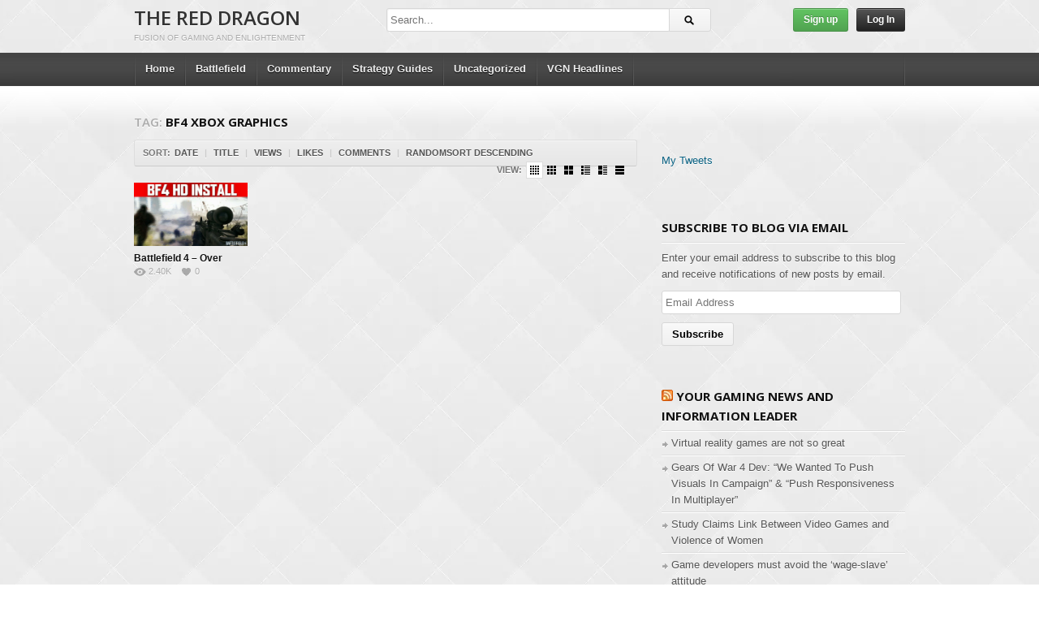

--- FILE ---
content_type: text/html; charset=utf-8
request_url: https://twthereddragon.com/tag/bf4-xbox-graphics/
body_size: 8599
content:
<!DOCTYPE html>
<html lang="en-US" prefix="og: http://ogp.me/ns#">
<head>
  <meta charset="utf-8">
  <meta name="viewport" content="width=device-width">
  <meta http-equiv="X-UA-Compatible" content="IE=edge,chrome=1">
  <title>bf4 xbox graphics Archives - THE RED DRAGONTHE RED DRAGON</title>
  <link rel="profile" href="https://gmpg.org/xfn/11">
  <link rel="shortcut icon" href="/wp-content/uploads/2013/07/fav2.png">
  <link rel="pingback" href="/xmlrpc.php">
  <link href="https://fonts.googleapis.com/css?family=Arimo:400,700%7CDroid+Serif:400,700%7COpen+Sans:600,700" rel="stylesheet" type="text/css">
  <link rel="stylesheet" href="/wp-content/themes/detube/style.css" type="text/css" media="all">
  <link rel="stylesheet" href="/wp-content/themes/detube/responsive.css" type="text/css" media="all">
  <script type="text/javascript">
  var themeSettings = {
                infoToggle: 150,
  ajaxVideoForListLargeView: true
        },
        ajaxurl = 'https://twthereddragon.com/wp-admin/admin-ajax.php',
        ajaxerror = "Something\'s error. Please try again later!";
  </script>
  <link rel="canonical" href="/tag/bf4-xbox-graphics/">
  <meta property="og:locale" content="en_US">
  <meta property="og:type" content="object">
  <meta property="og:title" content="bf4 xbox graphics Archives - THE RED DRAGON">
  <meta property="og:url" content="https://twthereddragon.com/tag/bf4-xbox-graphics/">
  <meta property="og:site_name" content="THE RED DRAGON">
  <link rel="alternate" type="application/rss+xml" title="THE RED DRAGON » Feed" href="/feed/">
  <link rel="alternate" type="application/rss+xml" title="THE RED DRAGON » Comments Feed" href="/comments/feed/">
  <link rel="alternate" type="application/rss+xml" title="THE RED DRAGON » bf4 xbox graphics Tag Feed" href="/tag/bf4-xbox-graphics/feed/">
  <script type="text/javascript">
                        window._wpemojiSettings = {"baseUrl":"http:\/\/s.w.org\/images\/core\/emoji\/72x72\/","ext":".png","source":{"concatemoji":"http:\/\/twthereddragon.com\/wp-includes\/js\/wp-emoji-release.min.js"}};
                        !function(a,b,c){function d(a){var c=b.createElement("canvas"),d=c.getContext&&c.getContext("2d");return d&&d.fillText?(d.textBaseline="top",d.font="600 32px Arial","flag"===a?(d.fillText(String.fromCharCode(55356,56812,55356,56807),0,0),c.toDataURL().length>3e3):(d.fillText(String.fromCharCode(55357,56835),0,0),0!==d.getImageData(16,16,1,1).data[0])):!1}function e(a){var c=b.createElement("script");c.src=a,c.type="text/javascript",b.getElementsByTagName("head")[0].appendChild(c)}var f,g;c.supports={simple:d("simple"),flag:d("flag")},c.DOMReady=!1,c.readyCallback=function(){c.DOMReady=!0},c.supports.simple&&c.supports.flag||(g=function(){c.readyCallback()},b.addEventListener?(b.addEventListener("DOMContentLoaded",g,!1),a.addEventListener("load",g,!1)):(a.attachEvent("onload",g),b.attachEvent("onreadystatechange",function(){"complete"===b.readyState&&c.readyCallback()})),f=c.source||{},f.concatemoji?e(f.concatemoji):f.wpemoji&&f.twemoji&&(e(f.twemoji),e(f.wpemoji)))}(window,document,window._wpemojiSettings);
  </script>
  <style type="text/css">
  img.wp-smiley,
  img.emoji {
        display: inline !important;
        border: none !important;
        box-shadow: none !important;
        height: 1em !important;
        width: 1em !important;
        margin: 0 .07em !important;
        vertical-align: -0.1em !important;
        background: none !important;
        padding: 0 !important;
  }
  </style>
  <link rel="stylesheet" id="cab_style-css" href="/wp-content/plugins/custom-about-author/cab-style.css" type="text/css" media="all">
  <link rel="stylesheet" id="wp-pagenavi-css" href="/wp-content/plugins/wp-pagenavi/pagenavi-css.css" type="text/css" media="all">
  <link rel="stylesheet" id="genericons-css" href="/wp-content/plugins/jetpack/_inc/genericons/genericons/genericons.css" type="text/css" media="all">
  <link rel="stylesheet" id="jetpack_css-css" href="/wp-content/plugins/jetpack/css/jetpack.css" type="text/css" media="all">
  <script type="text/javascript">
            var eppathtoscripts = "https://twthereddragon.com/wp-content/plugins/youtube-embed-plus/scripts/";
            var epresponsiveselector = ["iframe.__youtube_prefs_widget__"];
            var epdovol = true; //false;
  </script>
  <script type="text/javascript" src="https://ajax.googleapis.com/ajax/libs/jquery/1.8.3/jquery.min.js"></script>
  <script type="text/javascript" src="/wp-content/themes/detube/js/modernizr.min.js"></script>
  <script type="text/javascript" src="/wp-content/themes/detube/js/jquery.easing.js"></script>
  <script type="text/javascript" src="/wp-content/themes/detube/js/jquery.plugins.min.js"></script>
  <script type="text/javascript" src="/wp-content/themes/detube/js/jquery.jplayer.min.js"></script>
  <script type="text/javascript" src="/wp-content/themes/detube/js/jquery.jcarousel.js"></script>
  <script type="text/javascript" src="/wp-content/themes/detube/js/theme.js"></script>
  <script type="text/javascript" src="/wp-content/plugins/youtube-embed-plus/scripts/ytprefs.min.js"></script>
  <link rel="EditURI" type="application/rsd+xml" title="RSD" href="/xmlrpc.php">
  <link rel="wlwmanifest" type="application/wlwmanifest+xml" href="/wp-includes/wlwmanifest.xml">
  <meta property="og:site_name" content="THE RED DRAGON">
  <meta property="og:type" content="article">
  <meta property="og:url" content="https://twthereddragon.com/battlefield-4-12gb-optional-installs-xbox360/">
  <meta property="og:title" content="bf4 xbox graphics Archives - THE RED DRAGONTHE RED DRAGON">
  <style type="text/css">
  .recentcomments a{display:inline !important;padding:0 !important;margin:0 !important;}
  </style>
  
  <style type="text/css">
  body{background:#e3e3e3 url("/wp-content/themes/detube/patterns/diamond_upholstery.png") repeat center top fixed;}

  </style>
  <style id="jetpack_facebook_likebox-inline-css" type="text/css">

  .widget_facebook_likebox {
        overflow: hidden;
  }

  </style>
</head>
<body>  <ins data-ad-channel="b1abb8ba140ddacf357f0dd10203906a" data-biqdiq-init></ins>

  
  <div id="page">
    <header id="header">
      <div class="wrap cf">
        <div id="branding" class="text-branding" role="banner">
          <div id="site-title">
            <a rel="home" href="/">THE RED DRAGON</a>
          </div>
          <div id="site-description">
            Fusion of Gaming and Enlightenment
          </div>
        </div>
        <div id="login-nav" class="user-nav">
          <a class="btn btn-green register-link" href="/wp-login.php?action=register">Sign up</a>
          <div class="dropdown">
            <a class="dropdown-handle btn btn-black login-link" href="/wp-login.php">Log In</a>
            <div class="dropdown-content">
              <div class="dropdown-content-inner">
                <form name="loginform" id="loginform" action="https://twthereddragon.com/wp-login.php" method="post">
                  <p class="login-username"><label for="user_login">Username</label> <input type="text" name="log" id="user_login" class="input" value="" size="20"></p>
                  <p class="login-password"><label for="user_pass">Password</label> <input type="password" name="pwd" id="user_pass" class="input" value="" size="20"></p>
<a class="lost-password" href="/wp-login.php?action=lostpassword">Lost password?</a>
                  <p class="login-remember"><label><input name="rememberme" type="checkbox" id="rememberme" value="forever"> Remember Me</label></p>
                  <p class="login-submit"><input type="submit" name="wp-submit" id="wp-submit" class="button-primary" value="Log In"> <input type="hidden" name="redirect_to" value="https://twthereddragon.com/tag/bf4-xbox-graphics/"></p>
                </form>
              </div>
            </div>
          </div>
        </div>
        <div id="top-search">
          <div class="searchform-div">
            <form method="get" class="searchform" action="https://twthereddragon.com/">
              <div class="search-text-div">
                <input type="text" name="s" class="search-text" value="" placeholder="Search...">
              </div>
              <div class="search-submit-div btn">
                <input type="submit" class="search-submit" value="Search">
              </div>
            </form>
          </div>
        </div>
      </div>
    </header>
    <div id="main-nav">
      <div class="wrap cf">
        <ul class="menu">
          <li class="cat-item-all">
            <a href="/">Home</a>
          </li>
          <li class="cat-item cat-item-20">
            <a href="/category/battlefield/">Battlefield</a>
          </li>
          <li class="cat-item cat-item-25">
            <a href="/category/commentary/">Commentary</a>
          </li>
          <li class="cat-item cat-item-147">
            <a href="/category/strategy-guides/">Strategy Guides</a>
            <ul class="children">
              <li class="cat-item cat-item-1322">
                <a href="/category/strategy-guides/battlefield-4-strategy-guides/">Battlefield 4</a>
              </li>
              <li class="cat-item cat-item-148">
                <a href="/category/strategy-guides/dishonored/">Dishonored</a>
              </li>
              <li class="cat-item cat-item-983">
                <a href="/category/strategy-guides/splinter-cell-blacklist/">Splinter Cell Blacklist</a>
              </li>
            </ul>
          </li>
          <li class="cat-item cat-item-1">
            <a href="/category/uncategorized/">Uncategorized</a>
          </li>
          <li class="cat-item cat-item-2">
            <a href="/category/vgn/">VGN Headlines</a>
            <ul class="children">
              <li class="cat-item cat-item-266">
                <a href="/category/vgn/reviews/">Reviews</a>
              </li>
            </ul>
          </li>
        </ul>
      </div>
    </div>
    <div id="main">
      <div class="wrap cf">
        <div id="content" role="main">
          <div class="loop-header">
            <h1 class="loop-title">
<span class="prefix">Tag:</span> <em>bf4 xbox graphics</em>
</h1>
            <div class="loop-desc"></div>
          </div>
          <div class="loop-actions cf">
            <div class="sort">
              <span class="prefix">Sort:</span> <span class="orderby"><i>Date</i> <span class="sep">|</span> <i>Title</i> <span class="sep">|</span> <i>Views</i> <span class="sep">|</span> <i>Likes</i> <span class="sep">|</span> <i>Comments</i> <span class="sep">|</span> <i>Random</i></span> <select class="orderby-select">
                <option value="/tag/bf4-xbox-graphics/?orderby=date" selected>
                  Date
                </option>
                <option value="/tag/bf4-xbox-graphics/?orderby=title">
                  Title
                </option>
                <option value="/tag/bf4-xbox-graphics/?orderby=views">
                  Views
                </option>
                <option value="/tag/bf4-xbox-graphics/?orderby=likes">
                  Likes
                </option>
                <option value="/tag/bf4-xbox-graphics/?orderby=comments">
                  Comments
                </option>
                <option value="/tag/bf4-xbox-graphics/?orderby=rand">
                  Random
                </option>
              </select><span class="order">Sort Descending</span>
            </div>
            <div class="view">
              <span class="prefix">View:</span><a href="#" title="Grid View with Mini Thumbnail" data-type="grid-mini" class="grid-mini-link current"><i></i></a><a href="#" title="Grid View with Small Thumbnail" data-type="grid-small" class="grid-small-link"><i></i></a><a href="#" title="Grid View with Medium Thumbnail" data-type="grid-medium" class="grid-medium-link"><i></i></a><a href="#" title="List View with Small Thumbnail" data-type="list-small" class="list-small-link"><i></i></a><a href="#" title="List View with Medium Thumbnail" data-type="list-medium" class="list-medium-link"><i></i></a><a href="#" title="List View with Large Thumbnail" data-type="list-large" class="list-large-link"><i></i></a>
            </div>
          </div>
          <div class="loop-content switchable-view grid-mini" data-view="grid-mini">
            <div class="nag cf">
              <div id="post-957" class="item cf item-video post-957 post type-post status-publish format-video has-post-thumbnail hentry category-uncategorized tag-12gb tag-battlefield-4 tag-battlefield-4-video-game tag-battlefield-4-xbox-360 tag-battlefield-4-xbox-360-graphics tag-bf4 tag-bf4-install tag-bf4-x360 tag-bf4-xbox tag-bf4-xbox-360 tag-bf4-xbox-graphics tag-gameplay tag-hd tag-hd-texture-pack tag-high-definition tag-install tag-texture-pack tag-video-game-industry tag-x360 tag-xbox-360 tag-xbox-360-video-game-platform post_format-post-format-video">
                <div class="thumb">
                  <a class="clip-link" data-id="957" title="Battlefield 4 – Over 12GB of Optional Installs on Xbox360" href="/battlefield-4-12gb-optional-installs-xbox360/"><span class="clip"><img src="/wp-content/uploads/2013/10/maxresdefault11-640x360.jpg" alt="Battlefield 4 – Over 12GB of Optional Installs on Xbox360"><span class="vertical-align"></span></span> <span class="overlay"></span></a>
                </div>
                <div class="data">
                  <h2 class="entry-title"><a href="/battlefield-4-12gb-optional-installs-xbox360/" rel="bookmark" title="Permalink to Battlefield 4 – Over 12GB of Optional Installs on Xbox360">Battlefield 4 – Over 12GB of Optional Installs on Xbox360</a></h2>
                  <p class="entry-meta"><span class="author vcard"><a class="url fn n" href="/author/twthereddragon/" title="View all posts by TwTheRedDragon" rel="author">TwTheRedDragon</a></span> <time class="entry-date" datetime="2013-10-18T02:54:14+00:00">2 years ago</time></p>
                  <p class="stats"><span class="views"><i class="count">2.40K</i> <span class="suffix">Views</span></span><span class="comments"><i class="count">0</i> <span class="suffix">Comments</span></span><span class="dp-post-likes likes"><i class="count" data-pid="957">0</i> <span class="suffix">Likes</span></span></p>
                  <p class="entry-summary">Battlefield 4 on Xbox 360 features 12GB of recommended installs. • VGN - http://www.VideoGamesAndNews.com • Youtube: http://www.Youtube.com/TwTheRedDragon Source: Gamespot: 12GB Install on Xbox</p>
                </div>
              </div>
            </div>
          </div>
        </div>
        <div id="sidebar" role="complementary">
          
          
          <div id="facebook-likebox-2" class="widget widget_facebook_likebox">
            <div id="fb-root"></div>
            <div class="fb-page" data-href="https://www.facebook.com/twthereddragon" data-height="300" data-hide-cover="false" data-show-facepile="true" data-show-posts="false">
              <div class="fb-xfbml-parse-ignore">
                <blockquote cite="https://www.facebook.com/twthereddragon">
                  
                </blockquote>
              </div>
            </div>
            <script>
            (function(d, s, id) { var js, fjs = d.getElementsByTagName(s)[0]; if (d.getElementById(id)) return; js = d.createElement(s); js.id = id; js.src = '//connect.facebook.net/en_US/sdk.js#xfbml=1&appId=249643311490&version=v2.3'; fjs.parentNode.insertBefore(js, fjs); }(document, 'script', 'facebook-jssdk'));
            </script>
          </div>
          <div id="twitter_timeline-2" class="widget widget_twitter_timeline">
            <a class="twitter-timeline" data-widget-id="354641659625103360" data-theme="light" data-link-color="#f96e5b" data-border-color="#e8e8e8" height="400" lang="EN">My Tweets</a>
          </div>
          <div id="text-3" class="widget widget_text">
            <div class="textwidget">
              <div class="g-page" data-width="301" data-href="//plus.google.com/115026612562891291966" data-layout="landscape" data-rel="publisher"></div>
              <script type="text/javascript">
              (function() {
              var po = document.createElement('script'); po.type = 'text/javascript'; po.async = true;
              po.src = 'https://apis.google.com/js/plusone.js';
              var s = document.getElementsByTagName('script')[0]; s.parentNode.insertBefore(po, s);
              })();
              </script>
            </div>
          </div>
          <div id="blog_subscription-2" class="widget jetpack_subscription_widget">
            <div class="widget-header">
              <h3 class="widget-title">Subscribe to Blog via Email</h3>
            </div>
            <form action="#" method="post" accept-charset="utf-8" id="subscribe-blog-blog_subscription-2" name="subscribe-blog-blog_subscription-2">
              <div id="subscribe-text">
                <p>Enter your email address to subscribe to this blog and receive notifications of new posts by email.</p>
              </div>
              <p id="subscribe-email"><label id="jetpack-subscribe-label" for="subscribe-field">Email Address</label> <input type="email" name="email" required="required" class="required" value="" id="subscribe-field" placeholder="Email Address"></p>
              <p id="subscribe-submit"><input type="hidden" name="action" value="subscribe"> <input type="hidden" name="source" value="https://twthereddragon.com/tag/bf4-xbox-graphics/"> <input type="hidden" name="sub-type" value="widget"> <input type="hidden" name="redirect_fragment" value="blog_subscription-2"> <input type="submit" value="Subscribe" name="jetpack_subscriptions_widget"></p>
            </form>
            <script>
                        (function( d ) {
                                if ( ( 'placeholder' in d.createElement( 'input' ) ) ) {
                                        var label = d.getElementById( 'jetpack-subscribe-label' );
                                                label.style.clip         = 'rect(1px, 1px, 1px, 1px)';
                                                label.style.position = 'absolute';
                                                label.style.height   = '1px';
                                                label.style.width    = '1px';
                                                label.style.overflow = 'hidden';
                                }
                        
                                var form = d.getElementById('subscribe-blog-blog_subscription-2'), 
                                        input = d.getElementById('subscribe-field'),
                                        handler = function( event ) {
                                                if ( '' === input.value ) {
                                                        input.focus();
                                                        
                                                        if ( event.preventDefault ){
                                                                event.preventDefault();
                                                        }
                                                        
                                                        return false; 
                                                }
                                        }; 
                        
                                if ( window.addEventListener ) {
                                        form.addEventListener( 'submit', handler, false );
                                } else {
                                        form.attachEvent( 'onsubmit', handler );
                                }
                        })( document );
            </script>
          </div>
          <div id="rss-2" class="widget widget_rss">
            <div class="widget-header">
              <h3 class="widget-title">
<img style="border:0" width="14" height="14" src="/wp-includes/images/rss.png" alt="RSS"> Your Gaming News and Information Leader
</h3>
            </div>
            <ul>
              <li>
                Virtual reality games are not so great
              </li>
              <li>
                Gears Of War 4 Dev: “We Wanted To Push Visuals In Campaign” & “Push Responsiveness In Multiplayer”
              </li>
              <li>
                Study Claims Link Between Video Games and Violence of Women
              </li>
              <li>
                Game developers must avoid the ‘wage-slave’ attitude
              </li>
              <li>
                There’s now a Pokemon lingerie collection, so everyone can get a Pikachu
              </li>
            </ul>
          </div>
          <div id="recent-posts-2" class="widget widget_recent_entries">
            <div class="widget-header">
              <h3 class="widget-title">Recent Posts</h3>
            </div>
            <ul>
              <li>
                <a href="/red-dead-redemption-2-update-map-leaked-reveal-e3-2016/">Red Dead Redemption 2 Update: Map Leaked – Reveal E3 2016?</a>
              </li>
              <li>
                <a href="/gamestop-new-consoles-coming-soon/">Gamestop: New Consoles Coming Soon</a>
              </li>
              <li>
                <a href="/did-cross-buy-screw-microsoft-quantum-break-pc-codes-flood-ebay/">Did Cross-Buy Screw Microsoft? Quantum Break PC Codes Flood Ebay</a>
              </li>
              <li>
                <a href="/driveclub-studio-evolution-acquired-by-codemasters-more-news/">DriveClub Studio Evolution Acquired by Codemasters + More News</a>
              </li>
              <li>
                <a href="/transgender-gaming-progressive-or-dangerous-normalizing-a-mental-illness/">Transgender Gaming – Progressive or Dangerous? Normalizing a Mental Illness?</a>
              </li>
            </ul>
          </div>
          <div id="recent-comments-2" class="widget widget_recent_comments">
            <div class="widget-header">
              <h3 class="widget-title">Recent Comments</h3>
            </div>
            <ul id="recentcomments">
              <li class="recentcomments">
                <span class="comment-author-link">rob martin</span> on <a href="/family-game-sharing-on-xbox-one-free-games-tutorial/#comment-416">Family Game Sharing on Xbox One – (Free Games) Tutorial</a>
              </li>
              <li class="recentcomments">
                <span class="comment-author-link">Don Peny</span> on <a href="/do-not-buy-1tb-ps4/#comment-415">Do NOT Buy 1TB PS4</a>
              </li>
              <li class="recentcomments">
                <span class="comment-author-link">Jake Benducci</span> on <a href="/xbox-one-secret-sauce-will-double-performance-dev-claims/#comment-414">Xbox One will Double Performance with DirectX12</a>
              </li>
              <li class="recentcomments">
                <span class="comment-author-link">Hermione Granger</span> on <a href="/sony-ps-plus-price-hike-%E2%98%85-more-ps4-remasters-coming/#comment-410">Sony: PS Plus Price Hike ★ More PS4 Remasters Coming</a>
              </li>
              <li class="recentcomments">
                <span class="comment-author-link">Guest</span> on <a href="/steam-coming-xbox-one/#comment-405">Is Steam Coming to Xbox One?</a>
              </li>
            </ul>
          </div>
          <div id="archives-2" class="widget widget_archive">
            <div class="widget-header">
              <h3 class="widget-title">Archives</h3>
            </div>
            <ul>
              <li>
                <a href="/2016/04/">April 2016</a>
              </li>
              <li>
                <a href="/2016/03/">March 2016</a>
              </li>
              <li>
                <a href="/2016/02/">February 2016</a>
              </li>
              <li>
                <a href="/2016/01/">January 2016</a>
              </li>
              <li>
                <a href="/2015/12/">December 2015</a>
              </li>
              <li>
                <a href="/2015/11/">November 2015</a>
              </li>
              <li>
                <a href="/2015/10/">October 2015</a>
              </li>
              <li>
                <a href="/2015/09/">September 2015</a>
              </li>
              <li>
                <a href="/2015/08/">August 2015</a>
              </li>
              <li>
                <a href="/2015/07/">July 2015</a>
              </li>
              <li>
                <a href="/2015/06/">June 2015</a>
              </li>
              <li>
                <a href="/2015/05/">May 2015</a>
              </li>
              <li>
                <a href="/2015/04/">April 2015</a>
              </li>
              <li>
                <a href="/2015/03/">March 2015</a>
              </li>
              <li>
                <a href="/2015/02/">February 2015</a>
              </li>
              <li>
                <a href="/2015/01/">January 2015</a>
              </li>
              <li>
                <a href="/2014/12/">December 2014</a>
              </li>
              <li>
                <a href="/2014/11/">November 2014</a>
              </li>
              <li>
                <a href="/2014/10/">October 2014</a>
              </li>
              <li>
                <a href="/2014/09/">September 2014</a>
              </li>
              <li>
                <a href="/2014/08/">August 2014</a>
              </li>
              <li>
                <a href="/2014/07/">July 2014</a>
              </li>
              <li>
                <a href="/2014/06/">June 2014</a>
              </li>
              <li>
                <a href="/2014/05/">May 2014</a>
              </li>
              <li>
                <a href="/2014/04/">April 2014</a>
              </li>
              <li>
                <a href="/2014/03/">March 2014</a>
              </li>
              <li>
                <a href="/2014/02/">February 2014</a>
              </li>
              <li>
                <a href="/2014/01/">January 2014</a>
              </li>
              <li>
                <a href="/2013/12/">December 2013</a>
              </li>
              <li>
                <a href="/2013/11/">November 2013</a>
              </li>
              <li>
                <a href="/2013/10/">October 2013</a>
              </li>
              <li>
                <a href="/2013/09/">September 2013</a>
              </li>
              <li>
                <a href="/2013/08/">August 2013</a>
              </li>
              <li>
                <a href="/2013/07/">July 2013</a>
              </li>
              <li>
                <a href="/2013/06/">June 2013</a>
              </li>
              <li>
                <a href="/2013/05/">May 2013</a>
              </li>
              <li>
                <a href="/2013/04/">April 2013</a>
              </li>
              <li>
                <a href="/2013/03/">March 2013</a>
              </li>
              <li>
                <a href="/2013/02/">February 2013</a>
              </li>
              <li>
                <a href="/2013/01/">January 2013</a>
              </li>
              <li>
                <a href="/2012/12/">December 2012</a>
              </li>
              <li>
                <a href="/2012/11/">November 2012</a>
              </li>
              <li>
                <a href="/2012/10/">October 2012</a>
              </li>
              <li>
                <a href="/2012/07/">July 2012</a>
              </li>
            </ul>
          </div>
          <div id="categories-2" class="widget widget_categories">
            <div class="widget-header">
              <h3 class="widget-title">Categories</h3>
            </div>
            <ul>
              <li class="cat-item cat-item-20">
                <a href="/category/battlefield/">Battlefield</a>
              </li>
              <li class="cat-item cat-item-1322">
                <a href="/category/strategy-guides/battlefield-4-strategy-guides/">Battlefield 4</a>
              </li>
              <li class="cat-item cat-item-25">
                <a href="/category/commentary/">Commentary</a>
              </li>
              <li class="cat-item cat-item-148">
                <a href="/category/strategy-guides/dishonored/">Dishonored</a>
              </li>
              <li class="cat-item cat-item-266">
                <a href="/category/vgn/reviews/">Reviews</a>
              </li>
              <li class="cat-item cat-item-983">
                <a href="/category/strategy-guides/splinter-cell-blacklist/">Splinter Cell Blacklist</a>
              </li>
              <li class="cat-item cat-item-147">
                <a href="/category/strategy-guides/">Strategy Guides</a>
              </li>
              <li class="cat-item cat-item-1">
                <a href="/category/uncategorized/">Uncategorized</a>
              </li>
              <li class="cat-item cat-item-2">
                <a href="/category/vgn/">VGN Headlines</a>
              </li>
            </ul>
          </div>
        </div>
      </div>
    </div>
    <footer id="footer">
      <div id="footbar">
        <div class="wrap cf">
          
          <div class="widget-col widget-col-links widget-col-2"></div>
          <div class="widget-col widget-col-links widget-col-3"></div>
          <div class="widget-col widget-col-links widget-col-4"></div>
          <div class="widget-col widget-col-5"></div>
        </div>
      </div>
      <div id="colophon" role="contentinfo">
        <div class="wrap cf">
          <div id="social-nav">
            <span class="desc">Follow us elsewhere</span>
            <ul>
              <li class="twitter">
                Follow on Twitter
              </li>
              <li class="facebook">
                Become a fan on Facebook
              </li>
              <li class="gplus">
                Follow us on Google Plus
              </li>
              <li class="rss">
                Subscriber to RSS Feed
              </li>
            </ul>
          </div>
          <div id="footer-nav">
            <ul>
              <li class="page_item page-item-2">
                <a href="/">Home</a>
              </li>
            </ul>
          </div>
          <p id="copyright">Copyright 2022 © <a href="/">THE RED DRAGON</a> All rights reserved.</p>
          <p id="credits">Powered by WordPress & deTube by DeDePress.</p>
        </div>
      </div>
    </footer>
  </div>
  <script type="text/javascript">
        // <![CDATA[
        var disqus_shortname = 'thereddragon';
        (function () {
            var nodes = document.getElementsByTagName('span');
            for (var i = 0, url; i < nodes.length; i++) {
                if (nodes[i].className.indexOf('dsq-postid') != -1) {
                    nodes[i].parentNode.setAttribute('data-disqus-identifier', nodes[i].getAttribute('data-dsqidentifier'));
                    url = nodes[i].parentNode.href.split('#', 1);
                    if (url.length == 1) { url = url[0]; }
                    else { url = url[1]; }
                    nodes[i].parentNode.href = url + '#disqus_thread';
                }
            }
            var s = document.createElement('script'); 
            s.async = true;
            s.type = 'text/javascript';
            s.src = '//' + disqus_shortname + '.disqus.com/count.js';
            (document.getElementsByTagName('HEAD')[0] || document.getElementsByTagName('BODY')[0]).appendChild(s);
        }());
        // ]]>
  </script>
  <div style="display:none"></div>
  <script type="text/javascript">
  (function($) {
        $('.dp-like-post .like, .dp-like-post .liked').on('click', function() {
                el = $(this);

                actionType = el.hasClass('liked') ? 'remove_like' : 'like';
                
                var data = {
                        action: 'like_post', 
                        action_type: actionType, 
                        like_id: el.attr('data-lid'),
                        post_id: el.attr('data-pid'), 
                        user_id: el.attr('data-uid'),
                        label: el.text(),
                        nonce: '6fe1395b35'
                };
                
                $.ajax({
                        url: 'https://twthereddragon.com/wp-admin/admin-ajax.php',
                        type: 'POST',
                        data: data,
                        dataType: 'json',
                        error: function(){
                                alert('Something error. please try again later!');
                                el.removeClass('liking');
                        },
                        beforeSend: function(){
                                el.addClass('liking');
                        },
                        success: function(r){                           
                                if(r.error != '') {
                                        alert(r.error);
                                        return false;
                                }
                                
                                if(actionType == 'like')
                                        el.stop().attr('data-lid', r.id).removeClass('like').addClass('liked');
                                else if(actionType == 'remove_like')
                                        el.stop().removeAttr('data-lid').removeClass('liked').addClass('like');
                                
                                $('.dp-post-likes').each(function(){
                                        var count = $(this).find('.count');
                                        if(count.attr('data-pid') == el.attr('data-pid'))
                                                $(count).text(r.likes);
                                });
                                
                                el.removeClass('liking').text(r.label);
                        }
                });
                
                return false;
        });
  })(jQuery);
  </script> 
  <script type="text/javascript">


                        !function(d,s,id){
                                var js,fjs=d.getElementsByTagName(s)[0],p=/^http:/.test(d.location)?'http':'https';
                                if(!d.getElementById(id)){
                                        js=d.createElement(s);
                                        js.id=id;js.src=p+"://platform.twitter.com/widgets.js";
                                        fjs.parentNode.insertBefore(js,fjs);
                                }
                        }(document,"script","twitter-wjs");
  </script> 
  <script type="text/javascript" src="/wp-content/plugins/youtube-embed-plus/scripts/fitvids.min.js"></script> 
  <script type="text/javascript" src="https://s0.wp.com/wp-content/js/devicepx-jetpack.js"></script> 
  <script type="text/javascript" src="https://s.gravatar.com/js/gprofiles.js?ver=2016Apraa"></script> 
  <script type="text/javascript">


  /* <![CDATA[ */
  var WPGroHo = {"my_hash":""};
  /* ]]> */
  </script> 
  <script type="text/javascript" src="/wp-content/plugins/jetpack/modules/wpgroho.js"></script> 
  <script type="text/javascript" src="/wp-includes/js/masonry.min.js"></script> 
  <script type="text/javascript" src="/wp-includes/js/jquery/jquery.masonry.min.js"></script> 
  <script type="text/javascript">

  var addthis_config = {"data_track_addressbar":false};
  </script> 
  <script type="text/javascript" src="https://s7.addthis.com/js/250/addthis_widget.js?domready=1&pubid=1"></script> 
  <script type="text/javascript">


        _stq = window._stq || [];
        _stq.push([ 'view', {v:'ext',j:'1:3.6',blog:'52390909',post:'0',tz:'-5',srv:'twthereddragon.com'} ]);
        _stq.push([ 'clickTrackerInit', '52390909', '0' ]);
  </script>
  
<script defer src="https://static.cloudflareinsights.com/beacon.min.js/vcd15cbe7772f49c399c6a5babf22c1241717689176015" integrity="sha512-ZpsOmlRQV6y907TI0dKBHq9Md29nnaEIPlkf84rnaERnq6zvWvPUqr2ft8M1aS28oN72PdrCzSjY4U6VaAw1EQ==" data-cf-beacon='{"version":"2024.11.0","token":"860b42a40370447188c0067c289a70af","r":1,"server_timing":{"name":{"cfCacheStatus":true,"cfEdge":true,"cfExtPri":true,"cfL4":true,"cfOrigin":true,"cfSpeedBrain":true},"location_startswith":null}}' crossorigin="anonymous"></script>
</body>
</html>


--- FILE ---
content_type: text/html; charset=utf-8
request_url: https://accounts.google.com/o/oauth2/postmessageRelay?parent=https%3A%2F%2Ftwthereddragon.com&jsh=m%3B%2F_%2Fscs%2Fabc-static%2F_%2Fjs%2Fk%3Dgapi.lb.en.2kN9-TZiXrM.O%2Fd%3D1%2Frs%3DAHpOoo_B4hu0FeWRuWHfxnZ3V0WubwN7Qw%2Fm%3D__features__
body_size: 161
content:
<!DOCTYPE html><html><head><title></title><meta http-equiv="content-type" content="text/html; charset=utf-8"><meta http-equiv="X-UA-Compatible" content="IE=edge"><meta name="viewport" content="width=device-width, initial-scale=1, minimum-scale=1, maximum-scale=1, user-scalable=0"><script src='https://ssl.gstatic.com/accounts/o/2580342461-postmessagerelay.js' nonce="dzfADF2bQj9CdBfDxuavDg"></script></head><body><script type="text/javascript" src="https://apis.google.com/js/rpc:shindig_random.js?onload=init" nonce="dzfADF2bQj9CdBfDxuavDg"></script></body></html>

--- FILE ---
content_type: application/javascript
request_url: https://twthereddragon.com/wp-content/themes/detube/js/theme.js
body_size: 2478
content:
(function( $ ){

  "use strict";

  $.fn.fitVids = function( options ) {
    var settings = {
      customSelector: null
    };

    if ( options ) {
      $.extend( settings, options );
    }

    return this.each(function(){
      var selectors = [
        "iframe[src*='player.vimeo.com']",
        "iframe[src*='youtube.com']",
        "iframe[src*='youtube-nocookie.com']",
        "iframe[src*='kickstarter.com']",
        "object",
        "embed"
      ];

      if (settings.customSelector) {
        selectors.push(settings.customSelector);
      }

      var $allVideos = $(this).find(selectors.join(','));

      $allVideos.each(function(){
        var $this = $(this);
        if ((this.tagName.toLowerCase() === 'embed' && $this.parent('object').length) || $this.parents('.video-wrap').length) { 
			return; 
		}

        $this.wrap('<div class="video-wrap"></div>');
      });
    });
  };
})( jQuery );

jQuery(window).load(function(){
	jQuery("body").fitVids();
});

jQuery(document).ready(function($){



if(typeof themeSettings =='undefined')
	themeSettings = {};

/*= Misc
 *=================================*/

/*== HTML5 placeholder fallback */
$('input[type="text"]').each(function(){
	var placeholder = $(this).attr('placeholder');
		
	$(this).bind('focus', function(){
		if($(this).attr('value') == '')
			$(this).attr('value', '').attr('placeholder', '');
	}).bind('blur', function(){
		if($(this).attr('value') == '')
			$(this).attr('placeholder', placeholder);
	});
});

/* Resize Slide */
$(window).bind('load resize', function(){
	jQuery('.slide').each(function(){
		jQuery(this).width(jQuery(this).parents('.slider').width());
		jQuery(this).parents('.slides').height(jQuery(this).height());
	});
});

// Create repeat method if it is not exists
if (!String.repeat) {
	String.prototype.repeat = function(l) {
		return new Array(l + 1).join(this);
	}
}

/*= Responsive Navigation Menu */
$('#main-nav .menu').deSelectMenu({});

/*= Loop View Switcher
 *=================================*/
$('.loop-actions .view a').click(function(e) {
	e.preventDefault();
		
	var viewType = $(this).attr('data-type'),
		loop = $('.switchable-view'),
		loopView = loop.attr('data-view');
			
	if(viewType == loopView)
		return false;
			
	$(this).addClass('current').siblings('a').removeClass('current');

	loop.stop().fadeOut(100, function(){
		if(loopView)
			loop.removeClass(loopView);
			
		$(this).fadeIn().attr('data-view', viewType).addClass(viewType);
	});
	
	$('.loop-content .screen').remove();
	$('.loop-content .thumb').show();

	$.cookie('loop_view', viewType, { path: '/', expires : 999});

	return false;
});

// Change event on select element
$('.orderby-select').change(function() {
	location.href = this.options[this.selectedIndex].value;
});

/*= "More/less" Toggle
 *=================================*/
if(themeSettings.infoToggle) {
	var infoToggle = function(){
		var $this = this;
	
		var info = $('#info'),
			trueHeight = info.height(), 
			lessHeight = themeSettings.infoToggle,
			arrow = $('.info-arrow'),
			more = $('.info-more'),
			less = $('.info-less');

		if((trueHeight-lessHeight) > 50) {
			info.height(lessHeight);
			more.css('display', 'inline-block');
			arrow.css('display', 'inline-block');
		}
	
		$('.info-more').click(function(){
			$this.infoMore();
			return false;
		});
	
		$('.info-less').click(function(){
			$this.infoLess();
			return false;
		});
	
		$('.info-arrow').click(function(){
			if($(this).hasClass('info-arrow-more'))
				$this.infoMore();
			else
				$this.infoLess();
			
			return false;
		});	
	
		this.infoMore = function(){
			arrow.removeClass('info-arrow-more').addClass('info-arrow-less');
			more.hide();
			less.css('display', 'inline-block');
			info.stop().animate({'height':trueHeight}, 300);
		}
		
		this.infoLess = function(){
			arrow.removeClass('info-arrow-less').addClass('info-arrow-more');
			less.hide();
			more.css('display', 'inline-block');
			info.stop().animate({'height':lessHeight}, 300);
		}
	}
	var infoToggle = new infoToggle();
}
	
/*= Carousel
 *=================================*/	
if(jQuery().jcarousel) {
	// Featured Carousel - Horizontal 
	$(window).bind('load resize', function(){
		$('.fcarousel-6').deCarousel();
		$('.fcarousel-5').deCarousel();
	});
	
	// Setup the carousels.  
	var carouselStage = $('.home-featured .stage .carousel')
		.jcarousel({
			wrap: 'circular'
		});	
	if(themeSettings.autoScrollForHomeFeatured) {
		carouselStage.jcarouselAutoscroll({
			'interval': themeSettings.autoScrollForHomeFeatured
		});
	}
	
	var carouselNav = $('.home-featured .nav .carousel-clip')
		.jcarousel({
			vertical: true,
			wrap: 'circular'
		});
		
	// Setup controls for the stage carousel
	$('.prev-stage')
            .on('inactive.jcarouselcontrol', function() {
                $(this).addClass('inactive');
            })
            .on('active.jcarouselcontrol', function() {
                $(this).removeClass('inactive');
            })
            .jcarouselControl({
                target: '-=1'
            });

        $('.next-stage')
            .on('inactive.jcarouselcontrol', function() {
                $(this).addClass('inactive');
            })
            .on('active.jcarouselcontrol', function() {
                $(this).removeClass('inactive');
            })
            .jcarouselControl({
                target: '+=1'
            });

		
	// Setup controls for the navigation carousel
	$('.home-featured .carousel-prev').jcarouselControl({target: '-=4'});
	$('.home-featured .carousel-next').jcarouselControl({target: '+=4'});
		
	// We loop through the items of the navigation carousel and set it up
    // as a control for an item from the stage carousel.
	carouselNav.jcarousel('items').each(function() {
    var item = $(this);

    // This is where we actually connect to items.
     var target = carouselStage.jcarousel('items').eq(item.index());

    item
		.on('active.jcarouselcontrol', function() {
            carouselNav.jcarousel('scrollIntoView', this);
             item.addClass('active');
        })
        .on('inactive.jcarouselcontrol', function() {
			item.removeClass('active');
		})
		.jcarouselControl({
			target: target,
			carousel: carouselStage
       });
    });
}

/*= Ajax
 *=================================*/	
$('.home-featured .stage .item-video').each(function(){
	if($(this).find('.screen').length)
		$(this).find('.thumb, .caption').hide();
});
	/*== Ajax video for Featured Content with standard layout on Home Page */
if(!themeSettings.autoScrollForHomeFeatured && themeSettings.ajaxLoadForHomeFeatured) {
	$('.home-featured .stage .item-video .thumb a').on('click', function(e){
		e.preventDefault();
		
		var el = $(this), 
			pid = el.attr('data-id'), 
			thumb = el.parents('.thumb'),
			caption = el.parents('.item').find('.caption')
			slides = el.parents('.carousel-list'); 
		
		// Prevent duplicate clicks
		if(el.attr('data-clickable') == 'no') 
			return false;
		slides.find('.thumb a').attr('data-clickable', '');
		el.attr('data-clickable', 'no');
		
		slides.find('.screen').remove();
		slides.find('.caption').show();
		slides.find('.thumb').show().removeClass('loading');
		caption.hide();
		thumb.addClass('loading');
			
		$.ajax({
			url: ajaxurl,
			type: 'POST',
			data: {action:'ajax-inline-video', 'id':pid},
			dataType: 'html',
			error: function(){
				alert(ajaxerror);
				thumb.removeClass('loading');
				el.attr('data-clickable', '');
			},
			success: function(r){
				thumb.before('<div class="screen"></div>');
				var screen = thumb.prev('.screen');
				screen.hide().html(r);
					
				if(screen.find('iframe').length > 0) {
					screen.find('iframe').load(function(){
						screen.show();
						thumb.hide().removeClass('loading');
						el.attr('data-clickable', '');
					});
				} else {
					screen.show();
					thumb.hide().removeClass('loading');
					el.attr('data-clickable', '');
				}
				
				/* Eval Scripts
				var dom = $(r);
				dom.filter('script').each(function(){
					$.globalEval(this.text || this.textContent || this.innerHTML || '');
				});*/
			}
		});
		
		return false;
	});
}

	// Stop video playing when click thumbnail
	$('.home-featured .nav .carousel-list a').bind('click', function(e){
		e.preventDefault();
			
		$('.home-featured .stage .screen').remove();
		$('.home-featured .stage .thumb').show();
		$('.home-featured .stage .caption').show();
	});
	
	/*== Ajax video for Featured Content with Full Width layout on Home Page */
	$('.home-featured-full .carousel .item-video a').on('click', function(e){
		e.preventDefault();  
		
		var el = $(this), pid = el.attr('data-id'), video = $('#video');
			
		$.ajax({
			url: ajaxurl,
			type: 'POST',
			data: {action:'ajax-video', 'id':pid},
			dataType: 'html',
			error: function(){
				alert(ajaxerror);
			},
			success: function(r){
				video.html(r);

				// Re-initialize AddThis
				addthis.toolbox('.addthis_toolbox');
				addthis.counter(".addthis_counter");
				
				/* Eval Scripts
				var dom = $(r);
				dom.filter('script').each(function(){
					$.globalEval(this.text || this.textContent || this.innerHTML || '');
				});*/

				el.parents('li').addClass('current').siblings().removeClass('current');
			}
		});
		
		return false;
	});

	/*== Ajax video for 'List Large' view */
if(themeSettings.ajaxVideoForListLargeView) {
	$('.list-large .item-video .thumb a').on('click', function(e){
		e.preventDefault();
		
		var el = $(this), pid = el.attr('data-id'), thumb = el.parents('.thumb');
		
		// Prevent duplicate clicks
		if(el.attr('data-clickable') == 'no') 
			return false;
		$('.list-large .thumb a').attr('data-clickable', '');
		el.attr('data-clickable', 'no');
		
		$('.list-large .screen').remove();
		$('.list-large .thumb').show().removeClass('loading');
		thumb.addClass('loading');
			
		$.ajax({
			url: ajaxurl,
			type: 'POST',
			data: {action:'ajax-inline-video', 'id':pid},
			dataType: 'html',
			error: function(){
				alert(ajaxerror);
				thumb.removeClass('loading');
				el.attr('data-clickable', '');
			},
			success: function(r){
				thumb.before('<div class="screen"></div>');
				var screen = thumb.prev('.screen');
				screen.hide().html(r);
					
				if(screen.find('iframe').length) {
					screen.find('iframe').load(function(){
						screen.show();
						thumb.hide().removeClass('loading');
						el.attr('data-clickable', '');
					});
				} else {
					screen.show();
					thumb.hide().removeClass('loading');
					el.attr('data-clickable', '');
				}
				
				/* Eval Scripts
				var dom = $(r);
				dom.filter('script').each(function(){
					$.globalEval(this.text || this.textContent || this.innerHTML || '');
				});*/
			}
		});
		
		return false;
	});
}

});